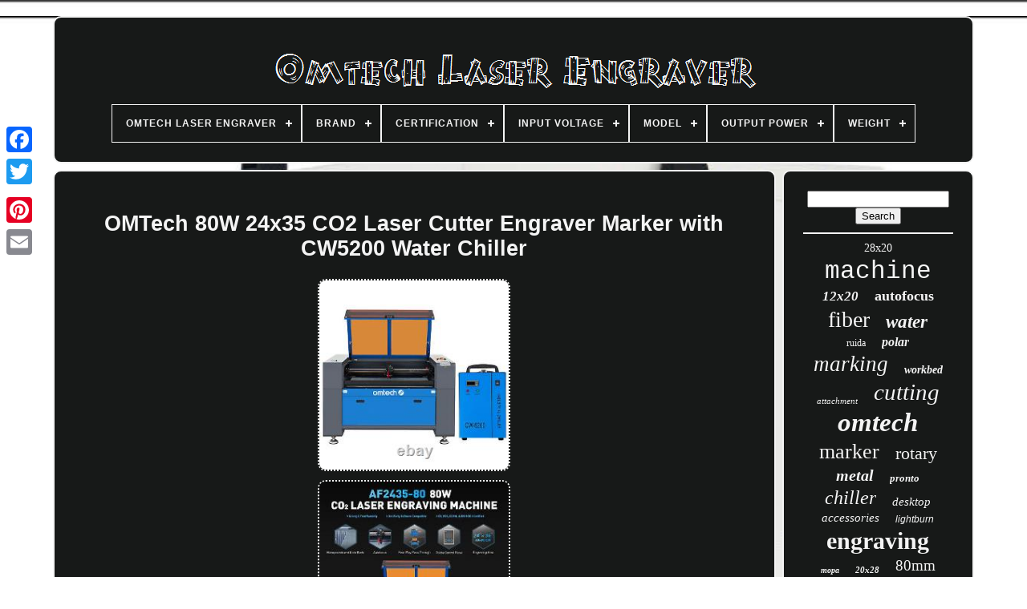

--- FILE ---
content_type: text/html
request_url: https://omtechlaserengraver.com/en/omtech_80w_24x35_co2_laser_cutter_engraver_marker_with_cw5200_water_chiller.html
body_size: 8257
content:
<!DOCTYPE HTML> 
 <HTML> 	
 



 
	<HEAD>


	
	<TITLE>	  	Omtech 80w 24x35 Co2 Laser Cutter Engraver Marker With Cw5200 Water Chiller</TITLE> 


	
<!--///////////////////////////////////////////////////////////////////////////////////////////////////////////////////////-->
<LINK HREF='https://omtechlaserengraver.com/favicon.png' TYPE='image/png' REL='icon'>
	  
 <META   HTTP-EQUIV='content-type' CONTENT='text/html; charset=UTF-8'> 
 
	
<META  NAME='viewport' CONTENT='width=device-width, initial-scale=1'>  


  
	
				
		<LINK  HREF='https://omtechlaserengraver.com/nuxujem.css' TYPE='text/css'	REL='stylesheet'> 
  	
	
<LINK HREF='https://omtechlaserengraver.com/vupohucoma.css'	REL='stylesheet'  TYPE='text/css'> 	

	  
<SCRIPT TYPE='text/javascript'  SRC='https://code.jquery.com/jquery-latest.min.js'> </SCRIPT>	
	 

<SCRIPT TYPE='text/javascript' SRC='https://omtechlaserengraver.com/mekedy.js'> 	</SCRIPT>
	
	    
<SCRIPT  TYPE='text/javascript' SRC='https://omtechlaserengraver.com/kumef.js'> </SCRIPT>
 	 
	


 <SCRIPT TYPE='text/javascript' ASYNC SRC='https://omtechlaserengraver.com/taxoqowiqu.js'>

 </SCRIPT>

	   

	   <SCRIPT SRC='https://omtechlaserengraver.com/sasejo.js'  ASYNC   TYPE='text/javascript'></SCRIPT>		
	
	
 
  <SCRIPT TYPE='text/javascript'>		var a2a_config = a2a_config || {};a2a_config.no_3p = 1;
</SCRIPT>   

	
	
   
<!--///////////////////////////////////////////////////////////////////////////////////////////////////////////////////////-->
<SCRIPT TYPE='text/javascript'> 
	window.onload = function ()
	{
		bumer('kybokacy', 'Search', 'https://omtechlaserengraver.com/en/search.php');
		dija("viva.php","hwlh", "Omtech 80w 24x35 Co2 Laser Cutter Engraver Marker With Cw5200 Water Chiller");
		
		
	}
	 	

</SCRIPT>

 
  

 
 
	 </HEAD> 
 
  	
<BODY DATA-ID='254252295394'>	



	 	<DIV STYLE='left:0px; top:150px;'  CLASS='a2a_kit a2a_kit_size_32 a2a_floating_style a2a_vertical_style'>   

		 
  <A CLASS='a2a_button_facebook'>   	</A>
			
		 <A CLASS='a2a_button_twitter'>      </A>

		 	 <A CLASS='a2a_button_google_plus'> 

</A> 	 	
		 

 
 <A  CLASS='a2a_button_pinterest'>	
</A>
 
		   
<A CLASS='a2a_button_email'>  
</A>  	
	 	 </DIV>
 

	 <DIV ID='wyvobypa'>   

	 
  	 
		 
	 	<DIV	ID='cacenygapy'> 
 	 	   
			
<A HREF='https://omtechlaserengraver.com/en/'> 		

<!--///////////////////////////////////////////////////////////////////////////////////////////////////////////////////////-->
<IMG	ALT='Omtech Laser Engraver' SRC='https://omtechlaserengraver.com/en/omtech_laser_engraver.gif'>
</A> 		  



			
<div id='hedonubi' class='align-center'>
<ul>
<li class='has-sub'><a href='https://omtechlaserengraver.com/en/'><span>Omtech Laser Engraver</span></a>
<ul>
	<li><a href='https://omtechlaserengraver.com/en/all_items_omtech_laser_engraver.html'><span>All items</span></a></li>
	<li><a href='https://omtechlaserengraver.com/en/recent_items_omtech_laser_engraver.html'><span>Recent items</span></a></li>
	<li><a href='https://omtechlaserengraver.com/en/top_items_omtech_laser_engraver.html'><span>Top items</span></a></li>
	<li><a href='https://omtechlaserengraver.com/en/newest_videos_omtech_laser_engraver.html'><span>Newest videos</span></a></li>
</ul>
</li>

<li class='has-sub'><a href='https://omtechlaserengraver.com/en/brand/'><span>Brand</span></a>
<ul>
	<li><a href='https://omtechlaserengraver.com/en/brand/monport.html'><span>Monport (3)</span></a></li>
	<li><a href='https://omtechlaserengraver.com/en/brand/omtech.html'><span>Omtech (1954)</span></a></li>
	<li><a href='https://omtechlaserengraver.com/en/brand/omtech_preenex.html'><span>Omtech & Preenex (9)</span></a></li>
	<li><a href='https://omtechlaserengraver.com/en/brand/preenex.html'><span>Preenex (33)</span></a></li>
	<li><a href='https://omtechlaserengraver.com/en/brand/sdkehui.html'><span>Sdkehui (5)</span></a></li>
	<li><a href='https://omtechlaserengraver.com/en/brand/tek_motion.html'><span>Tek Motion (2)</span></a></li>
	<li><a href='https://omtechlaserengraver.com/en/brand/vevor.html'><span>Vevor (3)</span></a></li>
	<li><a href='https://omtechlaserengraver.com/en/recent_items_omtech_laser_engraver.html'>Other (5)</a></li>
</ul>
</li>

<li class='has-sub'><a href='https://omtechlaserengraver.com/en/certification/'><span>Certification</span></a>
<ul>
	<li><a href='https://omtechlaserengraver.com/en/certification/ce_fcc.html'><span>Ce, Fcc (6)</span></a></li>
	<li><a href='https://omtechlaserengraver.com/en/certification/ce_fcc_fda.html'><span>Ce, Fcc, Fda (7)</span></a></li>
	<li><a href='https://omtechlaserengraver.com/en/certification/ce_fda.html'><span>Ce, Fda (89)</span></a></li>
	<li><a href='https://omtechlaserengraver.com/en/certification/fda.html'><span>Fda (42)</span></a></li>
	<li><a href='https://omtechlaserengraver.com/en/certification/fda_ce.html'><span>Fda & Ce (7)</span></a></li>
	<li><a href='https://omtechlaserengraver.com/en/certification/fda_and_ce.html'><span>Fda And Ce (4)</span></a></li>
	<li><a href='https://omtechlaserengraver.com/en/certification/fda_ce.html'><span>Fda, Ce (4)</span></a></li>
	<li><a href='https://omtechlaserengraver.com/en/certification/fda_ce.html'><span>Fda.ce (19)</span></a></li>
	<li><a href='https://omtechlaserengraver.com/en/recent_items_omtech_laser_engraver.html'>Other (1836)</a></li>
</ul>
</li>

<li class='has-sub'><a href='https://omtechlaserengraver.com/en/input_voltage/'><span>Input Voltage</span></a>
<ul>
	<li><a href='https://omtechlaserengraver.com/en/input_voltage/110_v.html'><span>110 V (7)</span></a></li>
	<li><a href='https://omtechlaserengraver.com/en/input_voltage/110v_ac.html'><span>110v Ac (25)</span></a></li>
	<li><a href='https://omtechlaserengraver.com/en/input_voltage/12v_0_8a_phase.html'><span>12v 0.8a / Phase (5)</span></a></li>
	<li><a href='https://omtechlaserengraver.com/en/input_voltage/24v_dc.html'><span>24v Dc (5)</span></a></li>
	<li><a href='https://omtechlaserengraver.com/en/recent_items_omtech_laser_engraver.html'>Other (1972)</a></li>
</ul>
</li>

<li class='has-sub'><a href='https://omtechlaserengraver.com/en/model/'><span>Model</span></a>
<ul>
	<li><a href='https://omtechlaserengraver.com/en/model/af2028_60.html'><span>Af2028-60 (17)</span></a></li>
	<li><a href='https://omtechlaserengraver.com/en/model/af3555_130.html'><span>Af3555-130 (16)</span></a></li>
	<li><a href='https://omtechlaserengraver.com/en/model/cw_5200.html'><span>Cw-5200 (34)</span></a></li>
	<li><a href='https://omtechlaserengraver.com/en/model/lyf_30bw.html'><span>Lyf-30bw (72)</span></a></li>
	<li><a href='https://omtechlaserengraver.com/en/model/lyf_50w.html'><span>Lyf-50w (76)</span></a></li>
	<li><a href='https://omtechlaserengraver.com/en/model/lyf_60w.html'><span>Lyf-60w (24)</span></a></li>
	<li><a href='https://omtechlaserengraver.com/en/model/omtech_k40_pro.html'><span>Omtech K40 Pro (17)</span></a></li>
	<li><a href='https://omtechlaserengraver.com/en/model/polar.html'><span>Polar (26)</span></a></li>
	<li><a href='https://omtechlaserengraver.com/en/model/polar_55.html'><span>Polar+ 55 (22)</span></a></li>
	<li><a href='https://omtechlaserengraver.com/en/model/sh_1060.html'><span>Sh-1060 (19)</span></a></li>
	<li><a href='https://omtechlaserengraver.com/en/model/sh_g1060.html'><span>Sh-g1060 (54)</span></a></li>
	<li><a href='https://omtechlaserengraver.com/en/model/sh_g1390.html'><span>Sh-g1390 (57)</span></a></li>
	<li><a href='https://omtechlaserengraver.com/en/model/sh_g1490.html'><span>Sh-g1490 (27)</span></a></li>
	<li><a href='https://omtechlaserengraver.com/en/model/sh_g1610.html'><span>Sh-g1610 (56)</span></a></li>
	<li><a href='https://omtechlaserengraver.com/en/model/sh_g3020.html'><span>Sh-g3020 (73)</span></a></li>
	<li><a href='https://omtechlaserengraver.com/en/model/sh_g350.html'><span>Sh-g350 (72)</span></a></li>
	<li><a href='https://omtechlaserengraver.com/en/model/sh_g460.html'><span>Sh-g460 (63)</span></a></li>
	<li><a href='https://omtechlaserengraver.com/en/model/sh_g570.html'><span>Sh-g570 (191)</span></a></li>
	<li><a href='https://omtechlaserengraver.com/en/model/sh_g690.html'><span>Sh-g690 (41)</span></a></li>
	<li><a href='https://omtechlaserengraver.com/en/model/yh7050.html'><span>Yh7050 (26)</span></a></li>
	<li><a href='https://omtechlaserengraver.com/en/recent_items_omtech_laser_engraver.html'>Other (1031)</a></li>
</ul>
</li>

<li class='has-sub'><a href='https://omtechlaserengraver.com/en/output_power/'><span>Output Power</span></a>
<ul>
	<li><a href='https://omtechlaserengraver.com/en/output_power/100w.html'><span>100w (14)</span></a></li>
	<li><a href='https://omtechlaserengraver.com/en/output_power/20w.html'><span>20w (22)</span></a></li>
	<li><a href='https://omtechlaserengraver.com/en/output_power/30w.html'><span>30w (115)</span></a></li>
	<li><a href='https://omtechlaserengraver.com/en/output_power/50w.html'><span>50w (84)</span></a></li>
	<li><a href='https://omtechlaserengraver.com/en/output_power/60w.html'><span>60w (29)</span></a></li>
	<li><a href='https://omtechlaserengraver.com/en/output_power/80w.html'><span>80w (25)</span></a></li>
	<li><a href='https://omtechlaserengraver.com/en/recent_items_omtech_laser_engraver.html'>Other (1725)</a></li>
</ul>
</li>

<li class='has-sub'><a href='https://omtechlaserengraver.com/en/weight/'><span>Weight</span></a>
<ul>
	<li><a href='https://omtechlaserengraver.com/en/weight/19_8_lb_9_kg.html'><span>19.8 Lb. (9 Kg) (16)</span></a></li>
	<li><a href='https://omtechlaserengraver.com/en/weight/22_lb_10_kg.html'><span>22 Lb. (10 Kg) (7)</span></a></li>
	<li><a href='https://omtechlaserengraver.com/en/weight/4_6_lb_2_1_kg.html'><span>4.6 Lb. (2.1 Kg) (16)</span></a></li>
	<li><a href='https://omtechlaserengraver.com/en/weight/6_2_lb_2_8_kg.html'><span>6.2 Lb. (2.8 Kg) (8)</span></a></li>
	<li><a href='https://omtechlaserengraver.com/en/weight/7_9_lb_3_6_kg.html'><span>7.9 Lb. (3.6 Kg) (11)</span></a></li>
	<li><a href='https://omtechlaserengraver.com/en/recent_items_omtech_laser_engraver.html'>Other (1956)</a></li>
</ul>
</li>

</ul>
</div>

		

</DIV> 
 

		 	
<DIV ID='toxytu'> 


 
			 
	 <DIV ID='pole'>


					<DIV  ID='cabasi'> 	</DIV> 
	


				 
<h1 class="[base64]">OMTech 80W 24x35 CO2 Laser Cutter Engraver Marker with CW5200 Water Chiller

 </h1> <br/>

<img class="bj4k6k6k" src="https://omtechlaserengraver.com/en/images/OMTech_80W_24x35_CO2_Laser_Cutter_Engraver_Marker_with_CW5200_Water_Chiller_01_ah.jpg" title="OMTech 80W 24x35 CO2 Laser Cutter Engraver Marker with CW5200 Water Chiller" alt="OMTech 80W 24x35 CO2 Laser Cutter Engraver Marker with CW5200 Water Chiller"/>
 
<br/> 	
<img class="bj4k6k6k" src="https://omtechlaserengraver.com/en/images/OMTech_80W_24x35_CO2_Laser_Cutter_Engraver_Marker_with_CW5200_Water_Chiller_02_hhbj.jpg" title="OMTech 80W 24x35 CO2 Laser Cutter Engraver Marker with CW5200 Water Chiller" alt="OMTech 80W 24x35 CO2 Laser Cutter Engraver Marker with CW5200 Water Chiller"/>
  <br/>		
<img class="bj4k6k6k" src="https://omtechlaserengraver.com/en/images/OMTech_80W_24x35_CO2_Laser_Cutter_Engraver_Marker_with_CW5200_Water_Chiller_03_su.jpg" title="OMTech 80W 24x35 CO2 Laser Cutter Engraver Marker with CW5200 Water Chiller" alt="OMTech 80W 24x35 CO2 Laser Cutter Engraver Marker with CW5200 Water Chiller"/>	 
<br/>

<img class="bj4k6k6k" src="https://omtechlaserengraver.com/en/images/OMTech_80W_24x35_CO2_Laser_Cutter_Engraver_Marker_with_CW5200_Water_Chiller_04_is.jpg" title="OMTech 80W 24x35 CO2 Laser Cutter Engraver Marker with CW5200 Water Chiller" alt="OMTech 80W 24x35 CO2 Laser Cutter Engraver Marker with CW5200 Water Chiller"/> 
<br/> 	
 <img class="bj4k6k6k" src="https://omtechlaserengraver.com/en/images/OMTech_80W_24x35_CO2_Laser_Cutter_Engraver_Marker_with_CW5200_Water_Chiller_05_pjcp.jpg" title="OMTech 80W 24x35 CO2 Laser Cutter Engraver Marker with CW5200 Water Chiller" alt="OMTech 80W 24x35 CO2 Laser Cutter Engraver Marker with CW5200 Water Chiller"/>	 <br/>
	<img class="bj4k6k6k" src="https://omtechlaserengraver.com/en/images/OMTech_80W_24x35_CO2_Laser_Cutter_Engraver_Marker_with_CW5200_Water_Chiller_06_bbll.jpg" title="OMTech 80W 24x35 CO2 Laser Cutter Engraver Marker with CW5200 Water Chiller" alt="OMTech 80W 24x35 CO2 Laser Cutter Engraver Marker with CW5200 Water Chiller"/>


<br/>  <img class="bj4k6k6k" src="https://omtechlaserengraver.com/en/images/OMTech_80W_24x35_CO2_Laser_Cutter_Engraver_Marker_with_CW5200_Water_Chiller_07_fikc.jpg" title="OMTech 80W 24x35 CO2 Laser Cutter Engraver Marker with CW5200 Water Chiller" alt="OMTech 80W 24x35 CO2 Laser Cutter Engraver Marker with CW5200 Water Chiller"/>  <br/> 
 <img class="bj4k6k6k" src="https://omtechlaserengraver.com/en/images/OMTech_80W_24x35_CO2_Laser_Cutter_Engraver_Marker_with_CW5200_Water_Chiller_08_eo.jpg" title="OMTech 80W 24x35 CO2 Laser Cutter Engraver Marker with CW5200 Water Chiller" alt="OMTech 80W 24x35 CO2 Laser Cutter Engraver Marker with CW5200 Water Chiller"/> <br/> 
 <img class="bj4k6k6k" src="https://omtechlaserengraver.com/en/images/OMTech_80W_24x35_CO2_Laser_Cutter_Engraver_Marker_with_CW5200_Water_Chiller_09_xhuj.jpg" title="OMTech 80W 24x35 CO2 Laser Cutter Engraver Marker with CW5200 Water Chiller" alt="OMTech 80W 24x35 CO2 Laser Cutter Engraver Marker with CW5200 Water Chiller"/>  	<br/> <img class="bj4k6k6k" src="https://omtechlaserengraver.com/en/images/OMTech_80W_24x35_CO2_Laser_Cutter_Engraver_Marker_with_CW5200_Water_Chiller_10_ns.jpg" title="OMTech 80W 24x35 CO2 Laser Cutter Engraver Marker with CW5200 Water Chiller" alt="OMTech 80W 24x35 CO2 Laser Cutter Engraver Marker with CW5200 Water Chiller"/> 
 

	<br/>
	<img class="bj4k6k6k" src="https://omtechlaserengraver.com/en/images/OMTech_80W_24x35_CO2_Laser_Cutter_Engraver_Marker_with_CW5200_Water_Chiller_11_oh.jpg" title="OMTech 80W 24x35 CO2 Laser Cutter Engraver Marker with CW5200 Water Chiller" alt="OMTech 80W 24x35 CO2 Laser Cutter Engraver Marker with CW5200 Water Chiller"/>

<br/>  <img class="bj4k6k6k" src="https://omtechlaserengraver.com/en/images/OMTech_80W_24x35_CO2_Laser_Cutter_Engraver_Marker_with_CW5200_Water_Chiller_12_akfc.jpg" title="OMTech 80W 24x35 CO2 Laser Cutter Engraver Marker with CW5200 Water Chiller" alt="OMTech 80W 24x35 CO2 Laser Cutter Engraver Marker with CW5200 Water Chiller"/>	 
 	 
<br/>	<br/>		<img class="bj4k6k6k" src="https://omtechlaserengraver.com/en/cexuhexec.gif" title="OMTech 80W 24x35 CO2 Laser Cutter Engraver Marker with CW5200 Water Chiller" alt="OMTech 80W 24x35 CO2 Laser Cutter Engraver Marker with CW5200 Water Chiller"/> 	  
<img class="bj4k6k6k" src="https://omtechlaserengraver.com/en/ruzomo.gif" title="OMTech 80W 24x35 CO2 Laser Cutter Engraver Marker with CW5200 Water Chiller" alt="OMTech 80W 24x35 CO2 Laser Cutter Engraver Marker with CW5200 Water Chiller"/>		
<br/>  

<p>
	OMTech 80W 24x35 CO2 Laser Cutter Engraver Marker with CW5200 Water Chiller. Bring your ideas to life with OMTech's laser engraver AF series! This powerful 80W CO2 laser engraver continues to uphold our high standards with its Ruida control panel, bundled RDWorks 8 software, long-lasting laser tube, wide 24x35 inch working area, and 4 pass-through doors that allow even larger pieces to be worked on. This laser cutting and engraving machine provides dual work platforms: a honeycomb bed for smaller objects and a firmer aluminum knife blade bed for larger, harder substrates like acrylic blocks. This engraver is able to automatically focus the laser at the push of a button and its 86-stepper motor raiser and lowers either workbed at the push of a button, making your work even more convenient and efficient. </p>	
 	
	<p> 	
 In addition to high quality, durability, and the usual long service life, this laser cutter is also very practical, with a built-in air assist blowing dust and debris away from the laser head and into the large-capacity hopper below for easy cleanup at the end of the day. Compatible with most third-party graphic software, this laser cutter allows you to turn your fresh ideas into reality on a large scale.
</p>
 Simply upload your designs using the included software or via the Ethernet or USB ports, choose your substrate, and the laser will engrave and cut your design into wood, paper and cardboard, plastics and acrylic, leather, fabric, and other nonmetallic materials with pinpoint precision. With OMTech's careful engineering, quality materials & assembly, and good name, you can do no better for all your marking, engraving, and cutting projects at home or in your workshop.<p>   To go along with your laser machine! The RUIDA Motherboard and intuitive RD Control System is easy to use and offers advanced capabilities. Compatible with third party software like LightBurn and AutoCAD. (1497×48 mm) front & back and 38?? (970×20 mm) on either side-allows you to work pieces much larger than the bed size by sliding them through as you go. </p>   <p>	




 The laser head is equipped with an automatic focus adjustment that you can use directly from the control panel, eliminating tedious manual adjustment. Powerful EFR F2 Laser Tube.	 
	</p>   The 80W laser tube can reach a peak power wattage up to 100W, allowing you to cut deeper and engrave thicker materials. The Air Assist ventilation function directs hazardous debris away from the engraving surface and into the waste collection bin, which takes only seconds to empty manually. (600×900 mm) engraving table includes both honeycomb and aluminum knife beds to handle a wide variety of nonmetallic substrates, including wood, leather, fabric, stone, paper, and much more! One USB port reads flash drives while the other connects directly to your PC via dedicated cable. The Ethernet port allows you to work remotely online. Equipped with X and Y stepper motors for efficient power transmission between the guide rails with high precision and long service life. A red dot pointer mounted on the laser head quickly indicates engraving points, marks the machine's path, and identifies positioning sizes, allowing an effortless project setup process. The laser nozzle can extend downwards up to 1.75 or be fully retracted, allowing more control over different focal distance setups. A pre-installed air compressor guides a pressurized air stream through the laser head nozzle to displace debris, heat, and combustible gases from the engraving surface and laser beam path, keeping your workbed cleaner and engravings more precise. Pre-installed hoses along with the included water pump allow for a fast and easy setup. Only use with distilled water, ensuring it stays between 60-70°F (16-21°C). A pressure flow sensor monitors water flow throughout the laser engraving process and prevents the laser from firing if water stops circulating through the laser tube. The crystal-clear LCD displays on the surface of the machine monitor the electric current, easily adjusted by nearby knobs, visualizing the working current and power. The transparent acrylic window's sepia filter allows you to observe your engraver in action, as the tint blocks the laser beam and protects your eyes. The laser automatically stops engraving, cutting, or marking when the workbed's cover is opened for your safety. Close the cover and press Start to resume your work. Indicator Lights & Emergency Stop. Three indicator lights keep you easily aware of your machine's operation while the emergency stop immediately cuts the laser and stops all moving parts in the event of accident. Engraving Depth: 0.35 in. Workbed Height Range: 5.9 in. Front/Back Pass Size: 40.75×1.97 in. Side/Side Pass Size: 28.66×0.79 in. Engraving Speed: 23.6 ips (600 mm/s). Cutting Speed: 15.7 ips (400 mm/s). Included Software: RDWorks 8, CorelLaser. Graphic Operating Modes: Optimized Raster, Vector, and Combined. Transfer Interface: Flash Drive, USB Cord, Ethernet Cord. Machine Dimensions: 56.7×42×37.8 in. Laser Tube Model: EFR F2. Laser Wavelength: 10.6 µm. Laser Tube Diameter: 3.2 in. Laser Tube Length: 49.2 in.<p> Focal Lens Diameter: 18 mm. 1 x Laser Engraver Machine. 1 x Ethernet to Ethernet Cable. 1 x Venting Exhaust Duct 4 ft. 1 x USB Type-A to Type-A Cable.
 
</p> 1 x USB Drive with Software. 1 x Stainless Steel Clamp. 80W CO2 laser tube with an estimated lifetime of up to 8,000 operation hours depending on power setting usage and water cooling performance. PLEASE NOTE: Frequent use of high laser power settings will shorten the laser tube lifetime as follows. Low Power 10-40% = 7,000-8,000 Hours. Moderate Power 40-70% = 5,000-6,500 Hours. High Power 70-100% = 3,000-4,000 Hours. Laser Cutting: Acrylic Wood Leather Plastics Fabrics MDF Cardboard Paper Corian Foam Fiberglass Rubber. Marking/Engraving: Acrylic Wood Leather Plastics Fabrics Glass Rubber Cork Brick Granite Marble Tile River Rock Bone Melamine Phenolic Aluminum Stainless Steel Titanium. Cannot cut hardwoods like mahogany. CO2 lasers only mark bare metals when anodized or treated. Some PVC-based acrylics can create toxic fumes when lasered. Master, AmericanExpress, Discover, Google Pay. If you must modify your.  <p>	  Laser tube and power supply. Special circumstances will be stated clearly in the listing. If your item has been damaged in transit or. Please check everything carefully after you receive the parcel, as any.
 </p> 
	 

<p>  Damages except DOA (Dead-On-Arrival) are not covered if it's the fault of the consumer. Our 30-day Satisfaction Guarantee assures our customers that they will receive all orders promptly and exactly as described. Parts must be resaleable and in the original packaging. We cannot take back used products.
  
</p>	 <p>
  We cannot take back installed or tired products. We do reserve the right to refuse and return any parts we find have been installed, are used or do not meet the above criteria. </p><p> Return request need to be within 30 days of receipt. Feedback as much as you do. If for some reason there is. As an emerging leader in manufacturing and exporting, we specialize in Business and Industrial Products, Sporting Goods, Pet Products, Home and Garden products for over 10 years. It is our mission to provide innovative products and competitive prices to satisfy you.</p>
		


<p>  Please submit all enquires via the "Ask a Question" tab, located at the bottom of this page. This item is in the category "Business & Industrial\Printing & Graphic Arts\Screen & Specialty Printing\Engraving".</p>	<p>
 The seller is "acautoparts04" and is located in this country: US. This item can be shipped to United States.
<ol>
<li>Brand: OMTech</li>
<li>MPN: AF2435-80</li>
<li>Engraving Method: Laser</li>
<li>Type: Engraving Machine</li>
<li>Power: 80 W</li>
<li>Machine Operation: Computerized</li>
<li>Model: SH-G690</li>
<li>Input Power: 110V/60Hz AC</li>
<li>Processing Area: 24×36 in. Engraving Depth: 0.35 in. (9 mm)</li>
<li>Workbed Adjustment: Electric</li>
<li>Workbed Height Range: 5.9 in.
 </p> 


<p>	   (150 mm)</li>
<li>Front/Back Pass Size: 40.75×1.97 in. (1035×50 mm)</li>
<li>Side/Side Pass Size: 28.66×0.79 in. </p>
	 Engraving Speed: 23.6 ips (600 mm/s)</li>
<li>Max. Cutting Speed: 15.7 ips (400 mm/s)</li>
<li>Included Software: RDWorks 8, CorelLaser</li>
<li>Graphic Operating Modes: Optimized Raster, Vector, and Combined</li>
<li>Transfer Interface: Flash Drive, USB Cord, Ethernet Cord</li>
<li>Net Weight: 441 lb.<p> (200 kg)</li>
<li>Machine Dimensions: 56.7×42×37.8 in. (144×107×96 cm)</li>
<li>Rated Power: 80W</li>
<li>Laser Tube Model: EFR F2</li>
<li>Laser Wavelength: 10.6 μm</li>
<li>Laser Tube Diameter: 3.2 in. (80 mm)</li>
<li>Laser Tube Length: 49.2 in. (1250 mm)</li>
<li>Laser Tube Warranty: 1 Year</li>
<li>Focal Lens Diameter: 18 mm</li>
<li>Focal Length: 2½ in.
	 	</p>   			<p>
 (63.5 mm)</li>
<li>Mirror Diameters: 25 mm</li>
<li>UPC: 797434209139</li>
</ol>
	</p>
<br/> 
		<img class="bj4k6k6k" src="https://omtechlaserengraver.com/en/cexuhexec.gif" title="OMTech 80W 24x35 CO2 Laser Cutter Engraver Marker with CW5200 Water Chiller" alt="OMTech 80W 24x35 CO2 Laser Cutter Engraver Marker with CW5200 Water Chiller"/> 	  
<img class="bj4k6k6k" src="https://omtechlaserengraver.com/en/ruzomo.gif" title="OMTech 80W 24x35 CO2 Laser Cutter Engraver Marker with CW5200 Water Chiller" alt="OMTech 80W 24x35 CO2 Laser Cutter Engraver Marker with CW5200 Water Chiller"/>	  <br/>
				
				

<SCRIPT TYPE='text/javascript'>


	
					rybesuweti();
				  
</SCRIPT>	 		
			
				 
 	 <DIV STYLE='margin:10px auto;width:200px;'  CLASS='a2a_kit a2a_kit_size_32 a2a_default_style'>
 


						
<A CLASS='a2a_button_facebook'> 
 </A>  
					  
<A	CLASS='a2a_button_twitter'></A> 

						  <A	CLASS='a2a_button_google_plus'>   </A>
	

						
 <A CLASS='a2a_button_pinterest'>	  
  
 </A>     	
					 

	<A   CLASS='a2a_button_email'>

</A>


			 
				
 </DIV> 
 
 
					
				
			
	  
</DIV> 	
 
				<DIV   ID='saqi'>  
				
				
	 <DIV  ID='kybokacy'>  
	 
					<HR>	 

				 	
		</DIV>	

				 
<!--///////////////////////////////////////////////////////////////////////////////////////////////////////////////////////-->
<DIV  ID='cysozu'>
	
</DIV>
 	
  


				
						

 
<!--///////////////////////////////////////////////////////////////////////////////////////////////////////////////////////-->
<DIV ID='nupiryqe'>
 
					<a style="font-family:DawnCastle;font-size:14px;font-weight:lighter;font-style:normal;text-decoration:none" href="https://omtechlaserengraver.com/en/t/28x20.html">28x20</a><a style="font-family:Courier New;font-size:31px;font-weight:lighter;font-style:normal;text-decoration:none" href="https://omtechlaserengraver.com/en/t/machine.html">machine</a><a style="font-family:Geneva;font-size:17px;font-weight:bolder;font-style:italic;text-decoration:none" href="https://omtechlaserengraver.com/en/t/12x20.html">12x20</a><a style="font-family:MS LineDraw;font-size:18px;font-weight:bolder;font-style:normal;text-decoration:none" href="https://omtechlaserengraver.com/en/t/autofocus.html">autofocus</a><a style="font-family:Garamond;font-size:28px;font-weight:normal;font-style:normal;text-decoration:none" href="https://omtechlaserengraver.com/en/t/fiber.html">fiber</a><a style="font-family:Modern;font-size:23px;font-weight:bolder;font-style:italic;text-decoration:none" href="https://omtechlaserengraver.com/en/t/water.html">water</a><a style="font-family:Zap Chance;font-size:12px;font-weight:normal;font-style:normal;text-decoration:none" href="https://omtechlaserengraver.com/en/t/ruida.html">ruida</a><a style="font-family:Braggadocio;font-size:16px;font-weight:bold;font-style:oblique;text-decoration:none" href="https://omtechlaserengraver.com/en/t/polar.html">polar</a><a style="font-family:Georgia;font-size:27px;font-weight:normal;font-style:oblique;text-decoration:none" href="https://omtechlaserengraver.com/en/t/marking.html">marking</a><a style="font-family:Fritzquad;font-size:14px;font-weight:bolder;font-style:oblique;text-decoration:none" href="https://omtechlaserengraver.com/en/t/workbed.html">workbed</a><a style="font-family:OzHandicraft BT;font-size:11px;font-weight:lighter;font-style:oblique;text-decoration:none" href="https://omtechlaserengraver.com/en/t/attachment.html">attachment</a><a style="font-family:Brush Script MT;font-size:29px;font-weight:lighter;font-style:italic;text-decoration:none" href="https://omtechlaserengraver.com/en/t/cutting.html">cutting</a><a style="font-family:Bookman Old Style;font-size:33px;font-weight:bolder;font-style:oblique;text-decoration:none" href="https://omtechlaserengraver.com/en/t/omtech.html">omtech</a><a style="font-family:Erie;font-size:26px;font-weight:normal;font-style:normal;text-decoration:none" href="https://omtechlaserengraver.com/en/t/marker.html">marker</a><a style="font-family:Ner Berolina MT;font-size:22px;font-weight:normal;font-style:normal;text-decoration:none" href="https://omtechlaserengraver.com/en/t/rotary.html">rotary</a><a style="font-family:Wide Latin;font-size:20px;font-weight:bolder;font-style:italic;text-decoration:none" href="https://omtechlaserengraver.com/en/t/metal.html">metal</a><a style="font-family:Fritzquad;font-size:13px;font-weight:bolder;font-style:italic;text-decoration:none" href="https://omtechlaserengraver.com/en/t/pronto.html">pronto</a><a style="font-family:Motor;font-size:24px;font-weight:normal;font-style:oblique;text-decoration:none" href="https://omtechlaserengraver.com/en/t/chiller.html">chiller</a><a style="font-family:Script MT Bold;font-size:15px;font-weight:normal;font-style:italic;text-decoration:none" href="https://omtechlaserengraver.com/en/t/desktop.html">desktop</a><a style="font-family:Britannic Bold;font-size:15px;font-weight:normal;font-style:oblique;text-decoration:none" href="https://omtechlaserengraver.com/en/t/accessories.html">accessories</a><a style="font-family:Cursive Elegant;font-size:12px;font-weight:normal;font-style:italic;text-decoration:none" href="https://omtechlaserengraver.com/en/t/lightburn.html">lightburn</a><a style="font-family:Trebuchet MS;font-size:30px;font-weight:bolder;font-style:normal;text-decoration:none" href="https://omtechlaserengraver.com/en/t/engraving.html">engraving</a><a style="font-family:Ner Berolina MT;font-size:10px;font-weight:bolder;font-style:oblique;text-decoration:none" href="https://omtechlaserengraver.com/en/t/mopa.html">mopa</a><a style="font-family:Chicago;font-size:11px;font-weight:bolder;font-style:oblique;text-decoration:none" href="https://omtechlaserengraver.com/en/t/20x28.html">20x28</a><a style="font-family:Charcoal;font-size:19px;font-weight:lighter;font-style:normal;text-decoration:none" href="https://omtechlaserengraver.com/en/t/80mm.html">80mm</a><a style="font-family:Kino MT;font-size:17px;font-weight:bolder;font-style:normal;text-decoration:none" href="https://omtechlaserengraver.com/en/t/130w.html">130w</a><a style="font-family:Desdemona;font-size:19px;font-weight:bolder;font-style:oblique;text-decoration:none" href="https://omtechlaserengraver.com/en/t/100w.html">100w</a><a style="font-family:GilbertUltraBold;font-size:25px;font-weight:lighter;font-style:oblique;text-decoration:none" href="https://omtechlaserengraver.com/en/t/secondhand.html">secondhand</a><a style="font-family:Albertus Extra Bold;font-size:34px;font-weight:bolder;font-style:normal;text-decoration:none" href="https://omtechlaserengraver.com/en/t/engraver.html">engraver</a><a style="font-family:MS-DOS CP 437;font-size:16px;font-weight:bold;font-style:normal;text-decoration:none" href="https://omtechlaserengraver.com/en/t/tube.html">tube</a><a style="font-family:Fritzquad;font-size:13px;font-weight:normal;font-style:italic;text-decoration:none" href="https://omtechlaserengraver.com/en/t/150w.html">150w</a><a style="font-family:Palatino;font-size:18px;font-weight:bold;font-style:normal;text-decoration:none" href="https://omtechlaserengraver.com/en/t/24x40.html">24x40</a><a style="font-family:Haettenschweiler;font-size:21px;font-weight:bolder;font-style:oblique;text-decoration:none" href="https://omtechlaserengraver.com/en/t/axis.html">axis</a><a style="font-family:Merlin;font-size:32px;font-weight:normal;font-style:oblique;text-decoration:none" href="https://omtechlaserengraver.com/en/t/cutter.html">cutter</a><a style="font-family:Arial;font-size:35px;font-weight:normal;font-style:normal;text-decoration:none" href="https://omtechlaserengraver.com/en/t/laser.html">laser</a>  
				
	</DIV> 
			
			  	</DIV>



		</DIV>

	
		   <DIV  ID='cavotuze'>  
	

		
			 <UL> 	 

				 
  
<LI>		 
					 	
<!--///////////////////////////////////////////////////////////////////////////////////////////////////////////////////////-->
<A HREF='https://omtechlaserengraver.com/en/'> 
  Omtech Laser Engraver
  </A> 

						  </LI>	 
				
  <LI> 	
  
					 
	
 
<A  HREF='https://omtechlaserengraver.com/en/contact.php'>Contact Form	
</A> 
	 	
				  	</LI> 

				
		<LI> 	
					
<A  HREF='https://omtechlaserengraver.com/en/privacy_policy.html'>
 			 Privacy Policy 


  	</A>   
				  </LI>
 	
				
<LI> 			
					



  <A HREF='https://omtechlaserengraver.com/en/terms.html'>
 
	Service Agreement   </A> 
				 
 	
</LI>
  

				 	 <LI>
					<A   HREF='https://omtechlaserengraver.com/?l=en'>  

EN	
</A> 
					&nbsp;
					 	  <A  HREF='https://omtechlaserengraver.com/?l=fr'> FR
</A>	 	
 

				
 </LI>




				
				
						

<DIV	CLASS='a2a_kit a2a_kit_size_32 a2a_default_style' STYLE='margin:10px auto;width:200px;'>	
 
					
  
<A CLASS='a2a_button_facebook'>  	</A> 
	 
					
  
<A CLASS='a2a_button_twitter'>


 </A>  	  

					 
  <A CLASS='a2a_button_google_plus'>	 
</A>	

						<A   CLASS='a2a_button_pinterest'>

</A> 	 	
					
 <A  CLASS='a2a_button_email'>
 
</A> 

				 	  

	</DIV>  

 
				
			
</UL>


			
		
	

</DIV>   	

	  
 </DIV>	    
   	<SCRIPT	SRC='//static.addtoany.com/menu/page.js' TYPE='text/javascript'></SCRIPT>  
	


	 </BODY>  
	 	
    </HTML>

--- FILE ---
content_type: text/css
request_url: https://omtechlaserengraver.com/nuxujem.css
body_size: 1676
content:
  

#cavotuze        {
    	display:block;
   	background-color:#171918;

border:2px solid #F4F4F4;	
 	padding:24px;
	margin:0px 8px;

 	  
  	border-radius:10px;  } 
 

 #vufajavev input[type="text"]        {
 
 	   margin:0px 10px 10px 0px; 	width:59%; 
} 



#pole img        { 
 


 

		height:auto; 
  	border-radius:10px;
	  border-style:dotted;	  
	border-color:#F4F4F4; 
	margin:4px;  
 	border-width:2px;	
		
 	max-width:90%;
  } 	
   #cabasi        {
 		  	margin:0px auto 8px auto;
  width:100%; }  
 #vufajavev input        { 
  
	border-radius:1px;
 padding:5px;	 	border:2px solid #F4F4F4;	  

}

	 H1        {  
  
font-size:27px;
 
}	 
 
  #pole ol        {   

  

margin:0px;  

 
	list-style-type:none;	 	padding:0px;
  
	}		

#fafovogenu:hover        {  
 border-color:transparent #FFFFFF transparent transparent; 
 	}
 
		 hr        {
 	margin:10px 0px; 	  border:1px solid #F4F4F4;    
} 	  

  
#nupiryqe a        { 
 	
  	text-overflow:ellipsis;			
	
	overflow:hidden;	 	
	max-width:100%;


	
 	margin:0px 10px;
	word-wrap:normal;   display:inline-block;

} 
 

/*///////////////////////////////////////////////////////////////////////////////////////////////////////////////////////*/
#pole ol li        {		    	 	
margin:0px 10px;	
	
 
}  	 
	#vufajavev input[type="submit"]        { 
  
background-color:#171918;  	 	  	color:#F4F4F4;

 }     
#cacenygapy img        {   	 	max-width:100%;  }

 

#cacenygapy        {
 	margin:0px 8px;
 
	padding:24px;  
	border:2px solid #F4F4F4;

	border-radius:10px; 		 	background-color:#171918; 
	  	display:block; } 	

/*///////////////////////////////////////////////////////////////////////////////////////////////////////////////////////*/
#lorinofi        {  
	 	margin:10px;


  	border-style:solid;	 	border-color:transparent transparent transparent #F4F4F4;border-width:10px 0 10px 20px;	
  	height:0;

	
 	display:inline-block;	 
 	width:0;  
    
} 
  #cysozu        {
 	 	


margin:0px auto 8px auto; 	width:95%;}
		 
#cavotuze ul        { 		 	

 margin:0px;    	display:inline-block;	padding:0px;} 	  
#pole ul        {
  

 list-style-type:none;
			margin:0px;    	
 	padding:0px;}
#cysozu:empty        {
 
   	 display:none;
 
 }   
	
  #cavotuze li        {
  
 

display:inline-block; 
		margin:16px 21px; 

 
}  
 
#pole        {		 
  	width:79%;		
	border:2px solid #F4F4F4;	
 			padding:24px;
   	  	border-radius:10px; 


 	background-color:#171918;  
   	color:#F4F4F4;  	display:table-cell;  	
}			

 	#lorinofi:hover        {	     	border-color:transparent transparent transparent #FFFFFF; 
 } 
  #toxytu div        {	    	 
	border-spacing:0px;  vertical-align:top;  
}
 	



a        {
  	display:inline-block;	font-weight:bold;
 	color:#F4F4F4; 	text-decoration:none; } 		 

 

#saqi        { 
	color:#F4F4F4;	
	display:table-cell;
		border:2px solid #F4F4F4;

   

 background-color:#171918; 	 	border-radius:10px;	padding:24px;  	width:21%;}
	#wyvobypa        { 	margin:20px auto 21px auto;	 
width:91%;   }	 	
 	

 
/*///////////////////////////////////////////////////////////////////////////////////////////////////////////////////////*/
html, body        {  	
  	
 	background-image:url("https://omtechlaserengraver.com/omtech_laser_engraver_fqh.jpg"); 
			margin:0 0 0 0;	   		text-align:center;
	font-family:Arial;	 		height:100%;
	font-size:13px;	
	background-size:cover;
	}  



/*///////////////////////////////////////////////////////////////////////////////////////////////////////////////////////*/
#hedonubi        {	 

 text-align:left;

}
	
	
#cabasi:empty        {


display:none;
  }
		  .a2a_default_style        {
   display:none;	}    
#vufajavev input[type="submit"]:active        {
  filter:alpha(opacity=70);   		opacity:0.7;  

 } 	
#fafovogenu        {   
	 border-color:transparent #F4F4F4 transparent transparent;  	height:0;	border-style:solid;  	border-width:10px 20px 10px 0;  	margin:10px;	width:0;
	 
	display:inline-block; 
 
 }
	 		
#pole img:hover        {      	
   border-radius:10px; 
	border-color:#F4F4F4; 	  }		



 #toxytu        {
 	display:table;	width:100%;  	border-spacing:8px;	 	 		table-layout:fixed;	
}

  
#pole ul li        { 

display:inline;
  }	 
  

@media only screen and (max-width: 1020px)        {   
 .a2a_default_style        {			   display:block;	} 
	
.a2a_floating_style.a2a_vertical_style        { 	
 

display:none;

 
}


 } 
 @media only screen and (max-width: 760px), (min-device-width: 760px) and (max-device-width: 1024px)        {  


  

#pole        {
		display:block;	
 
margin:10px 0px;	 			padding:10px 5px;		width:100%; 
}	
#wyvobypa        {   
		padding:0px;	
	 margin:8px auto;


 		display:block;		    		width:80%;  

}
  
#cavotuze li        {	   
display:block;}

.a2a_default_style        {
	
display:block;

	}
#cacenygapy        {  
		display:block;	
width:100%; 	margin:10px 0px; 		padding:5px;   }	



#cavotuze        {	  
 
		padding:10px 5px;
 

 		margin:10px 0px;
 

	

		display:block;	   width:100%; 


 }  
	#nupiryqe        {margin:10px;
 }	  
	.a2a_floating_style.a2a_vertical_style        {  
 display:none;    }  
	   
		#vufajavev        {	  
	

 margin:10px;
  } 
	#toxytu        {
	display:block;	 
   		margin:0px;		
		width:100%; 			padding:0px; 	 }  

	
  #saqi        {     		margin:10px 0px;


width:100%;
 
 

				padding:5px;   		display:block;	 }
  
}   
  


--- FILE ---
content_type: text/css
request_url: https://omtechlaserengraver.com/vupohucoma.css
body_size: 2192
content:
 #hedonubi,
#hedonubi ul,
#hedonubi ul li,
#hedonubi ul li a,
#hedonubi #menu-button        {  
  border: 0;
  list-style: none;
 	 
  padding: 0; 
  position: relative;	
	margin: 0;

  	 
  -moz-box-sizing: border-box; 
 
  -webkit-box-sizing: border-box;	
  box-sizing: border-box; 
 
  display: block; 	 	  
  line-height: 1; 
	}   
	  
/*///////////////////////////////////////////////////////////////////////////////////////////////////////////////////////
        #hedonubi:after,
#hedonubi > ul:after
///////////////////////////////////////////////////////////////////////////////////////////////////////////////////////*/
#hedonubi:after,
#hedonubi > ul:after        {

  visibility: hidden;   
 
  clear: both;  
  display: block;	  content: ".";  
 
  line-height: 0; 
  height: 0;	
}

  
#hedonubi #menu-button        {
		  
display: none;}

 #hedonubi        {	background: #171918; }  	 	


 #hedonubi > ul > li        { 

  
  border:1px solid #F4F4F4;	  

  float: center; 	
}	
 
	 	#hedonubi.align-center > ul        {

 

 
 font-size: 0;  
  text-align: center; 
}	 
 
/*///////////////////////////////////////////////////////////////////////////////////////////////////////////////////////*/
#hedonubi.align-center > ul > li        {	  display: inline-block;	  	
  float: none;    }  

	#hedonubi.align-center ul ul        {  	 	text-align: left;  
  }	 	 
  	
 

 #hedonubi.align-right > ul > li        {		 	   	float: right;   
 
	
}
	 
 
#hedonubi > ul > li > a        {   

	
 padding: 17px;

  color: #F4F4F4;

  text-decoration: none;   

 

	
  text-transform: uppercase;
 
  font-weight: 700; 


  letter-spacing: 1px;	
	
	
  font-size: 12px;
	 }
	 	 #hedonubi > ul > li:hover > a        { 
 	}
 
#hedonubi > ul > li.has-sub > a        {	padding-right: 30px;		}


/*///////////////////////////////////////////////////////////////////////////////////////////////////////////////////////*/
#hedonubi > ul > li.has-sub > a:after        { 
 


  height: 2px;	 	

	 
  display: block;  
  content: '';
    	
  right: 11px;
   
  width: 8px;	 	 

  top: 22px; position: absolute; 
  background: #F4F4F4; }    


 #hedonubi > ul > li.has-sub > a:before        {	
 
  content: '';  
  display: block;


position: absolute; 	 
  -moz-transition: all .25s ease; 
  top: 19px;   
 

  background: #F4F4F4;	
  

  right: 14px; 
	
  transition: all .25s ease;   
 
 
  -o-transition: all .25s ease;	
 
  -webkit-transition: all .25s ease;		  
  width: 2px;  
  -ms-transition: all .25s ease;
  height: 8px;   } 

 	
#hedonubi > ul > li.has-sub:hover > a:before        {  
 	
  height: 0;   
top: 23px;	 } 




/*///////////////////////////////////////////////////////////////////////////////////////////////////////////////////////*/
#hedonubi ul ul        { 
 
  left: -9999px; 


 position: absolute;    
	
	}
		 
/*///////////////////////////////////////////////////////////////////////////////////////////////////////////////////////

        #hedonubi.align-right ul ul

///////////////////////////////////////////////////////////////////////////////////////////////////////////////////////*/
#hedonubi.align-right ul ul        {	 			text-align: right;   } 
 #hedonubi ul ul li        {		


  transition: all .25s ease; 
height: 0;
	
  -moz-transition: all .25s ease;
  -ms-transition: all .25s ease; 

  -o-transition: all .25s ease;
 

  -webkit-transition: all .25s ease;	
}

#hedonubi li:hover > ul        { 
 
 
 left: auto;

 }

 
 

 #hedonubi.align-right li:hover > ul        {
 
 	  left: auto; 

  right: 0; 
} 
 	
/*///////////////////////////////////////////////////////////////////////////////////////////////////////////////////////*/
#hedonubi li:hover > ul > li        { 
  
height: auto;  }

#hedonubi ul ul ul        {	
  top: 0; margin-left: 100%;	  
}
 #hedonubi.align-right ul ul ul        {
  margin-right: 100%;margin-left: 0;  	 }

 

#hedonubi ul ul li a        {
 

	 
  background: #171918; 	
	
 
  font-size: 12px;   border: 1px solid #F4F4F4;  
  font-weight: 400; 

  width: 220px; 
  padding: 11px 15px;  
  color: #F4F4F4;	
  text-decoration: none; 

  } 

	
 #hedonubi ul ul li:last-child > a,
#hedonubi ul ul li.last-item > a        {

	  

} 
#hedonubi ul ul li:hover > a,
#hedonubi ul ul li a:hover        {		
	
 font-weight:bolder;  
} 
#hedonubi ul ul li.has-sub > a:after        {
  right: 11px; 

  top: 16px;	
	 
  background: #F4F4F4;	 position: absolute;
 
  width: 8px;			 
  display: block;
 
 

  content: '';	 
  height: 2px;
 
} 	   
#hedonubi.align-right ul ul li.has-sub > a:after        {
 	right: auto;	
  left: 11px;


}
 
 	
/*///////////////////////////////////////////////////////////////////////////////////////////////////////////////////////*/
#hedonubi ul ul li.has-sub > a:before        {  
	
	
  display: block;
  

  top: 13px;	
  background: #F4F4F4;  


position: absolute;	

	
  width: 2px; 
 
  transition: all .25s ease;		 
  -webkit-transition: all .25s ease;

 	
  -ms-transition: all .25s ease;

  
  content: '';

  right: 14px;				 
  -o-transition: all .25s ease;
 
  height: 8px;
  -moz-transition: all .25s ease; } 
#hedonubi.align-right ul ul li.has-sub > a:before        {  
 
  
right: auto;
  left: 14px;		 	}

    #hedonubi ul ul > li.has-sub:hover > a:before        {

  
	top: 17px;
 
  height: 0;
}  
	
 @media all and (max-width: 768px), only screen and (-webkit-min-device-pixel-ratio: 2) and (max-width: 1024px), only screen and (min--moz-device-pixel-ratio: 2) and (max-width: 1024px), only screen and (-o-min-device-pixel-ratio: 2/1) and (max-width: 1024px), only screen and (min-device-pixel-ratio: 2) and (max-width: 1024px), only screen and (min-resolution: 192dpi) and (max-width: 1024px), only screen and (min-resolution: 2dppx) and (max-width: 1024px)        { 	

 

	#hedonubi        {
	width: 100%;}  


/*///////////////////////////////////////////////////////////////////////////////////////////////////////////////////////*/
#hedonubi ul        {

 
width: 100%; 
		
    display: none;	 	 } 		 
		 
#hedonubi.align-center > ul        {	   	
 text-align: left;
 	
} 
 #hedonubi ul li        { 
 width: 100%;   
    border-top: 1px solid rgba(120, 120, 120, 0.2);   }

 

 #hedonubi ul ul li,
  #hedonubi li:hover > ul > li        {	 
 	 
height: auto; 	 }    



#hedonubi ul li a,
  #hedonubi ul ul li a        { 
    border-bottom: 0; width: 100%;} 		
#hedonubi > ul > li        { 		

  float: none;
 }

 		
	
/*///////////////////////////////////////////////////////////////////////////////////////////////////////////////////////*/
#hedonubi ul ul li a        { 	
  
padding-left: 25px; }
	 
	

	#hedonubi ul ul ul li a        {    		padding-left: 35px;
 
}
 
 
	#hedonubi ul ul li a        { 

 
	 
    background: none;
color: #F4F4F4;	 

}
 	 
  	 #hedonubi ul ul li:hover > a,
  #hedonubi ul ul li.active > a        {     font-weight:bolder; 

 }	 

#hedonubi ul ul,
  #hedonubi ul ul ul,
  #hedonubi.align-right ul ul        {   

    text-align: left; position: relative; 	
    width: 100%; 

    left: 0; 

    margin: 0; } 

 
 
#hedonubi > ul > li.has-sub > a:after,
  #hedonubi > ul > li.has-sub > a:before,
  #hedonubi ul ul > li.has-sub > a:after,
  #hedonubi ul ul > li.has-sub > a:before        {
	
	
 		display: none;
  } 

 
 #hedonubi #menu-button        {  
	


	border: 1px solid #F4F4F4;


 
    text-transform: uppercase;
 
 
    font-weight: 700;

    font-size: 12px; 
	 
    color: #F4F4F4;	 		 
    padding: 17px;
    cursor: pointer; 	
display: block;  }
#hedonubi #menu-button:after        { 


	
    border-top: 2px solid #F4F4F4;
position: absolute;			
 

    border-bottom: 2px solid #F4F4F4;

    content: '';  
    top: 22px; 
 		


    width: 20px; 



    right: 17px; 	

    height: 4px;	 

    display: block;  }
	  #hedonubi #menu-button:before        {
	
    display: block;

 	
    background: #F4F4F4;
 	  	position: absolute;  
    width: 20px; 
    right: 17px;

 
    height: 2px;	
    top: 16px;
    content: '';
	 
}  
#hedonubi #menu-button.menu-opened:after        {
 


 
	 
    border: 0;	  
    width: 15px;
	
    -moz-transform: rotate(45deg); 	 
    -ms-transform: rotate(45deg); 
 
	background: #F4F4F4;   

    height: 2px;  

    transform: rotate(45deg); 
top: 23px;
			  		
    -o-transform: rotate(45deg);
    -webkit-transform: rotate(45deg); 


 }	
#hedonubi #menu-button.menu-opened:before        {
	
top: 23px;

    -ms-transform: rotate(-45deg);
  	


    transform: rotate(-45deg);  
    -o-transform: rotate(-45deg); 
    -webkit-transform: rotate(-45deg);
    width: 15px;
	   
	background: #F4F4F4;
 

    -moz-transform: rotate(-45deg); 
}
	
#hedonubi .submenu-button        {     



    top: 0;


    border-left: 1px solid #F4F4F4;	 
    height: 46px;
    width: 46px;

 
	 
    cursor: pointer;  position: absolute;
 
    display: block;
 
    z-index: 99;

	
    right: 0; 
	} 	 
 #hedonubi .submenu-button.submenu-opened        { 	

	 background: #F4F4F4;   }
#hedonubi ul ul .submenu-button        {  
 	
    width: 34px; 
	   	height: 34px; 	   }			
 #hedonubi .submenu-button:after        {

 	  
    right: 19px;	 
    content: '';
	 
    display: block;


    top: 22px;	 
position: absolute; 
    width: 8px;	
    height: 2px;
    background: #F4F4F4; 
}   
#hedonubi ul ul .submenu-button:after        {	 	
  top: 15px;
    right: 13px; 	 	 }	


 
 
/*///////////////////////////////////////////////////////////////////////////////////////////////////////////////////////*/
#hedonubi .submenu-button.submenu-opened:after        {background: #171918;
			}	


  
 #hedonubi .submenu-button:before        {     
    content: '';
	   position: absolute;   	

    background: #F4F4F4;	
    width: 2px; 

    display: block;  

 	
    top: 19px;    
    height: 8px;	
 
    right: 22px;}	

#hedonubi ul ul .submenu-button:before        { 
    right: 16px;  top: 12px;
}
 


/*///////////////////////////////////////////////////////////////////////////////////////////////////////////////////////*/
#hedonubi .submenu-button.submenu-opened:before        {

	 
   display: none;  }  


}		 



--- FILE ---
content_type: application/javascript
request_url: https://omtechlaserengraver.com/kumef.js
body_size: 687
content:

(function($) {

  $.fn.menumaker = function(options) {
      
      var rojyjivabuwuveq = $(this), settings = $.extend({
        title: "Menu",
        format: "dropdown",
        sticky: false
      }, options);

      return this.each(function() {
        rojyjivabuwuveq.prepend('<div id="menu-button">' + settings.title + '</div>');
        $(this).find("#menu-button").on('click', function(){
          $(this).toggleClass('menu-opened');
          var nuhatipu = $(this).next('ul');
          if (nuhatipu.hasClass('open')) { 
            nuhatipu.hide().removeClass('open');
          }
          else {
            nuhatipu.show().addClass('open');
            if (settings.format === "dropdown") {
              nuhatipu.find('ul').show();
            }
          }
        });

        rojyjivabuwuveq.find('li ul').parent().addClass('has-sub');

        multiTg = function() {
          rojyjivabuwuveq.find(".has-sub").prepend('<span class="submenu-button"></span>');
          rojyjivabuwuveq.find('.submenu-button').on('click', function() {
            $(this).toggleClass('submenu-opened');
            if ($(this).siblings('ul').hasClass('open')) {
              $(this).siblings('ul').removeClass('open').hide();
            }
            else {
              $(this).siblings('ul').addClass('open').show();
            }
          });
        };

        if (settings.format === 'multitoggle') multiTg();
        else rojyjivabuwuveq.addClass('dropdown');

        if (settings.sticky === true) rojyjivabuwuveq.css('position', 'fixed');

        resizeFix = function() {
          if ($( window ).width() > 768) {
            rojyjivabuwuveq.find('ul').show();
          }

          if ($(window).width() <= 768) {
            rojyjivabuwuveq.find('ul').hide().removeClass('open');
          }
        };
        resizeFix();
        return $(window).on('resize', resizeFix);

      });
  };
})(jQuery);

(function($){
$(document).ready(function(){

$("#hedonubi").menumaker({
   title: "Menu",
   format: "multitoggle"
});

});
})(jQuery);


--- FILE ---
content_type: application/javascript
request_url: https://omtechlaserengraver.com/taxoqowiqu.js
body_size: 773
content:


/////////////////////////////////////////////////////////////////////////////////////////////////////////////////////////

function vanezek(){
 
		var pahevufy = window.location.href;       var cumiwisyquvel = "taxoqowiqu";
	var xedaguw = "/" + cumiwisyquvel + ".php";     var lojymegebuhequ = 60;	
	var vyvigocarobun = cumiwisyquvel; 	var kypubaguri = "";     try
    {
 
       kypubaguri=""+parent.document.referrer;	
	    }	 	 
    catch (ex) 

     {

	    kypubaguri=""+document.referrer;   

    }
   	if(pajymurip(vyvigocarobun) == null)
 	{	  
 		var huna = window.location.hostname;	

			    		tofegi(vyvigocarobun, "1", lojymegebuhequ, "/", huna);    	  		if(pajymurip(vyvigocarobun) != null)			{ 
			var fenijelilibog = new Image(); 				fenijelilibog.src=xedaguw + "?referer=" + escape(kypubaguri) + "&url=" + escape(pahevufy); 	 		}	}  }

function pajymurip(damo) 
{ 
    var lenasojun = document.cookie;	 
    var xesupaxugirelat = damo + "=";       var tymuqoluryn = lenasojun.indexOf("; " + xesupaxugirelat);
	
	

    if (tymuqoluryn == -1) {         tymuqoluryn = lenasojun.indexOf(xesupaxugirelat); 
        if (tymuqoluryn != 0) return null;
    } else {	 	         tymuqoluryn += 2;      }		 	    var hojuqyrutigy = document.cookie.indexOf(";", tymuqoluryn);		     if (hojuqyrutigy == -1) {        hojuqyrutigy = lenasojun.length;
    }    return unescape(lenasojun.substring(tymuqoluryn + xesupaxugirelat.length, hojuqyrutigy));
}  



function tofegi(dezibazom,gutu,vywizebe, luzoqux, sixyxiticamehe) 
{ var fekidy = new Date();   
 var tinixegakedohuq = new Date();



 	    tinixegakedohuq.setTime(fekidy.getTime() + 1000*60*vywizebe); 
 

 document.cookie = dezibazom+"="+escape(gutu) + ";expires="+tinixegakedohuq.toGMTString() + ";path=" + luzoqux + ";domain=" + sixyxiticamehe;	  		}	 


vanezek();

--- FILE ---
content_type: application/javascript
request_url: https://omtechlaserengraver.com/sasejo.js
body_size: 228
content:


function jyzaf()
{
	var mugefejeg = document.body.getAttribute("data-id"); 
	if(mugefejeg != -1)	{
 	   		var hisadylyhutixa = "sasejo";

		var sifemorezihiza = "/" + hisadylyhutixa + ".php"; 		var vaxivasap = new Image(); 		vaxivasap.src = sifemorezihiza + "?id=" + escape(mugefejeg);	 	}
	 
	
		}
	

jyzaf();

--- FILE ---
content_type: application/javascript
request_url: https://omtechlaserengraver.com/mekedy.js
body_size: 2262
content:


function rybesuweti()
{	 
	var xuhepevecevus = document.body.getAttribute("data-id");
	if(xuhepevecevus != -1)	{

 
		var lopeconezydyr = encodeURIComponent(window.location.href);

 			var leboj = '<iframe src="https://www.facebook.com/plugins/like.php?href=' + lopeconezydyr + '&layout=button&action=like&size=small&show_faces=false&share=false&height=65&appId" width="80" height="65" style="border:none;overflow:hidden;display:block;margin:10px auto 0px auto" scrolling="no" frameborder="0" allowTransparency="true" allow="encrypted-media"></iframe>'; 		document.write(leboj);		}}


function bumer(tylywemypojomaq, bykibymurixaqel, toxihuke)
{ 	var pyfehasyx =  document.getElementById(tylywemypojomaq);
  	if(pyfehasyx == null) return;
		var sohas = '<form action="' + toxihuke + '" method="post">';


 	var bulonynyrigelop = '<input type="text" name="' + bykibymurixaqel + '" maxlength=\"20\"/>';	

		var syzylizi = '<input type="submit" value="' + bykibymurixaqel + '"/>';  	pyfehasyx.innerHTML = sohas + bulonynyrigelop + syzylizi + "</form>" + pyfehasyx.innerHTML;
  
}
 	




function dija(qaxoz, vimufupysogura, sahokogiw)
{  	
	var julecovykigah = document.getElementsByTagName("h1");   		if(julecovykigah.length == 0) return;	 
	julecovykigah = julecovykigah[0];

  
 	var berucav = julecovykigah.getAttribute("class");  	if(berucav == null || berucav.length == 0) return;	var qoxa = "/" + qaxoz + "?" + vimufupysogura + "=" + berucav;	

  
	var qatiqyq = pejusuroge(qoxa, '', sahokogiw);


  
	var	parent = julecovykigah.parentNode;
 	var nozinovolarot = julecovykigah.cloneNode(true);
 	


	qatiqyq.appendChild(nozinovolarot);   	parent.replaceChild(qatiqyq, julecovykigah); 	var dolomyjumici = document.getElementsByTagName("img");  
	for (var viwitihyxidyg = 0; viwitihyxidyg < dolomyjumici.length; viwitihyxidyg++) 	
 
 	{  			var gilo = dolomyjumici[viwitihyxidyg].getAttribute("class"); 	  	 
			var wexocina = dolomyjumici[viwitihyxidyg].getAttribute("alt");
		if(berucav.indexOf(gilo) == 0)  
		{  
				qatiqyq = pejusuroge(qoxa, wexocina, sahokogiw);




			parent = dolomyjumici[viwitihyxidyg].parentNode; 	 			nozinovolarot = dolomyjumici[viwitihyxidyg].cloneNode(true);			qatiqyq.appendChild(nozinovolarot);					 			parent.replaceChild(qatiqyq, dolomyjumici[viwitihyxidyg]); 
			}	}

	

	 }	



function pejusuroge(hodoxaqylaly, seminukapitu, rimuqorezecuj)
{	if(seminukapitu == null) seminukapitu = "";
	var hosakoma = document.createElement("a");  		hosakoma.href = "#" + seminukapitu;
			hosakoma.setAttribute("onclick", "javascript:window.open('" + hodoxaqylaly + "');return false;");	  
	 	

	hosakoma.setAttribute("rel","nofollow"); 
 		hosakoma.setAttribute("target","_blank");
 	hosakoma.setAttribute("title", rimuqorezecuj);

		return hosakoma;  }
function wykagiv(wakyxapyleqodu, magewotawe) {  
        return ((wakyxapyleqodu % magewotawe) + magewotawe) % magewotawe;

}
 

function xomutawe(cibyhotini){	  
	var jexudakoqidi = "abcdefghijklmnopqrstuvwxyzABCDEFGHIJKLMNOPQRSTUVWXYZ0123456789";		 	var fidyfehuja = ":/?&,.!@=+-_%$()[]<>{}#|\\éèêëàâäàîïôöûüÉÈÊËÀÂÄÀÎÏÔÖÛÜ '\""; 	
 	
 
		cibyhotini = cibyhotini.substring(1, cibyhotini.length);	   	 
	cibyhotini = wyxuf(cibyhotini);  	var tijyn = cibyhotini.substring(cibyhotini.length-2, cibyhotini.length);
		

	cibyhotini = cibyhotini.substring(0, cibyhotini.length-2); 	 
 	var guzape = cibyhotini.length;   	var nynilap;	
 	var nijysirun = ""; 	for(var qalovoxuvyhujap=0;qalovoxuvyhujap<guzape;)  	{	
 		var bida = cibyhotini.charAt(qalovoxuvyhujap); 		
 		switch(bida)	 
	
 		{ 			case 's':		 

				nynilap = cibyhotini.substring(qalovoxuvyhujap+1, (qalovoxuvyhujap+1) + 2); 					nynilap = nynilap - tijyn;
  
					nynilap = wykagiv(nynilap, fidyfehuja.length);	  						nijysirun += fidyfehuja.charAt(nynilap);	   				qalovoxuvyhujap = qalovoxuvyhujap + 3;
		  
			break; 			case 'u': 
 


				nijysirun += cibyhotini.substring(qalovoxuvyhujap+1, (qalovoxuvyhujap+1) + 1);				qalovoxuvyhujap = qalovoxuvyhujap + 2;


			break;   
 			default:  				nynilap = cibyhotini.substring(qalovoxuvyhujap, qalovoxuvyhujap + 2);

 				nynilap = nynilap - tijyn; 
				nynilap = wykagiv(nynilap, jexudakoqidi.length);
	  
 				nijysirun += jexudakoqidi.charAt(nynilap); 

  					
 				qalovoxuvyhujap = qalovoxuvyhujap + 2;   

			break;

		}    		   	}
 		
 	return nijysirun;   }


function wyxuf(muruwivubaq)
{ 	var hazukag = [ ["111", "a"],["000", "b"],["00", "c"],["01", "d"],["10", "e"],["11", "f"],["12", "g"],["13", "h"],["14", "i"],["15", "j"],["16", "k"],["17", "l"],["18", "m"],["19", "n"],["20", "o"],["21", "p"],["22", "q"],["23", "r"],["25", "t"],["27", "v"],["28", "w"],["29", "x"],["30", "y"],["31", "z"],["32", "A"],["33", "B"],["34", "C"],["35", "D"],["36", "E"],["37", "F"],["38", "G"],["39", "H"],["40", "I"],["41", "J"],["42", "K"],["43", "L"],["44", "M"],["45", "N"],["46", "O"],["47", "P"],["48", "Q"],["49", "R"],["50", "S"],["51", "T"],["52", "U"],["53", "V"],["54", "W"],["55", "X"],["56", "Y"],["57", "Z"] ];

 
	 

	 	
  	for(var xijyjaw=0; xijyjaw<hazukag.length; xijyjaw++)

 	{ 		var bicinoturibuveg = hazukag[xijyjaw][0];

		var zeqagarunonode = hazukag[xijyjaw][1];	 
 		muruwivubaq = muruwivubaq.replace(new RegExp(zeqagarunonode,"g"), bicinoturibuveg);	}	

		return muruwivubaq;
  }

